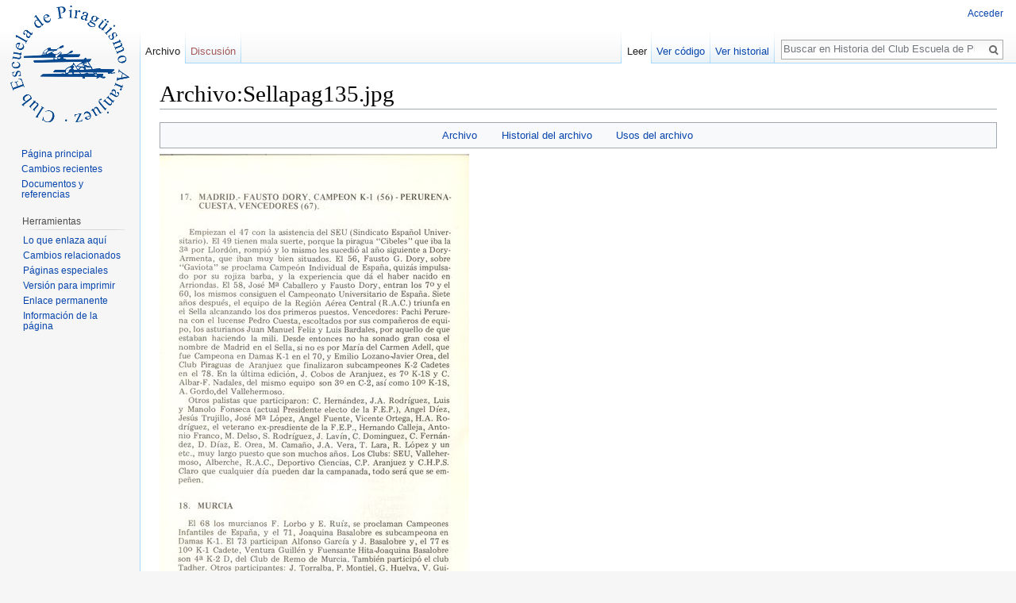

--- FILE ---
content_type: text/html; charset=UTF-8
request_url: https://historia.piraguismoaranjuez.com/index.php?title=Archivo:Sellapag135.jpg
body_size: 5610
content:
<!DOCTYPE html>
<html class="client-nojs" lang="es" dir="ltr">
<head>
<meta charset="UTF-8"/>
<title>Archivo:Sellapag135.jpg - Historia del Club Escuela de Piraguismo Aranjuez</title>
<script>document.documentElement.className = document.documentElement.className.replace( /(^|\s)client-nojs(\s|$)/, "$1client-js$2" );</script>
<script>(window.RLQ=window.RLQ||[]).push(function(){mw.config.set({"wgCanonicalNamespace":"File","wgCanonicalSpecialPageName":false,"wgNamespaceNumber":6,"wgPageName":"Archivo:Sellapag135.jpg","wgTitle":"Sellapag135.jpg","wgCurRevisionId":7852,"wgRevisionId":7852,"wgArticleId":7428,"wgIsArticle":true,"wgIsRedirect":false,"wgAction":"view","wgUserName":null,"wgUserGroups":["*"],"wgCategories":[],"wgBreakFrames":false,"wgPageContentLanguage":"es","wgPageContentModel":"wikitext","wgSeparatorTransformTable":[",\t."," \t,"],"wgDigitTransformTable":["",""],"wgDefaultDateFormat":"dmy","wgMonthNames":["","enero","febrero","marzo","abril","mayo","junio","julio","agosto","septiembre","octubre","noviembre","diciembre"],"wgMonthNamesShort":["","ene","feb","mar","abr","may","jun","jul","ago","sep","oct","nov","dic"],"wgRelevantPageName":"Archivo:Sellapag135.jpg","wgRelevantArticleId":7428,"wgRequestId":"8b07d481c08565bc5f4a7665","wgIsProbablyEditable":false,"wgRestrictionEdit":[],"wgRestrictionMove":[],"wgRestrictionUpload":[],"wgWikiEditorEnabledModules":{"toolbar":true,"dialogs":true,"preview":true,"publish":true}});mw.loader.state({"site.styles":"ready","noscript":"ready","user.styles":"ready","user":"ready","user.options":"loading","user.tokens":"loading","filepage":"ready","mediawiki.action.view.filepage":"ready","mediawiki.legacy.shared":"ready","mediawiki.legacy.commonPrint":"ready","mediawiki.sectionAnchor":"ready","mediawiki.skinning.interface":"ready","skins.vector.styles":"ready"});mw.loader.implement("user.options@0jtin21",function($,jQuery,require,module){mw.user.options.set({"variant":"es"});});mw.loader.implement("user.tokens@18tzt1l",function ( $, jQuery, require, module ) {
mw.user.tokens.set({"editToken":"+\\","patrolToken":"+\\","watchToken":"+\\","csrfToken":"+\\"});/*@nomin*/;

});mw.loader.load(["mediawiki.action.view.postEdit","site","mediawiki.page.startup","mediawiki.user","mediawiki.hidpi","mediawiki.page.ready","mediawiki.searchSuggest","skins.vector.js"]);});</script>
<link rel="stylesheet" href="/load.php?debug=false&amp;lang=es&amp;modules=mediawiki.action.view.filepage%7Cmediawiki.legacy.commonPrint%2Cshared%7Cmediawiki.sectionAnchor%7Cmediawiki.skinning.interface%7Cskins.vector.styles&amp;only=styles&amp;skin=vector"/>
<script async="" src="/load.php?debug=false&amp;lang=es&amp;modules=startup&amp;only=scripts&amp;skin=vector"></script>
<meta name="ResourceLoaderDynamicStyles" content=""/>
<meta name="generator" content="MediaWiki 1.29.2"/>
<link rel="shortcut icon" href="/favicon.ico"/>
<link rel="search" type="application/opensearchdescription+xml" href="/opensearch_desc.php" title="Historia del Club Escuela de Piraguismo Aranjuez (es)"/>
<link rel="EditURI" type="application/rsd+xml" href="http://historia.piraguismoaranjuez.com/api.php?action=rsd"/>
<link rel="copyright" href="https://creativecommons.org/licenses/by-nc-sa/4.0/"/>
<link rel="alternate" type="application/atom+xml" title="Canal Atom de Historia del Club Escuela de Piraguismo Aranjuez" href="/index.php?title=Especial:CambiosRecientes&amp;feed=atom"/>
</head>
<body class="mediawiki ltr sitedir-ltr mw-hide-empty-elt ns-6 ns-subject page-Archivo_Sellapag135_jpg rootpage-Archivo_Sellapag135_jpg skin-vector action-view">		<div id="mw-page-base" class="noprint"></div>
		<div id="mw-head-base" class="noprint"></div>
		<div id="content" class="mw-body" role="main">
			<a id="top"></a>

						<div class="mw-indicators mw-body-content">
</div>
			<h1 id="firstHeading" class="firstHeading" lang="es">Archivo:Sellapag135.jpg</h1>
									<div id="bodyContent" class="mw-body-content">
									<div id="siteSub">De Historia del Club Escuela de Piraguismo Aranjuez</div>
								<div id="contentSub"></div>
												<div id="jump-to-nav" class="mw-jump">
					Saltar a:					<a href="#mw-head">navegación</a>, 					<a href="#p-search">buscar</a>
				</div>
				<div id="mw-content-text"><ul id="filetoc"><li><a href="#file">Archivo</a></li>
<li><a href="#filehistory">Historial del archivo</a></li>
<li><a href="#filelinks">Usos del archivo</a></li></ul><div class="fullImageLink" id="file"><a href="/images/9/99/Sellapag135.jpg"><img alt="Archivo:Sellapag135.jpg" src="/images/thumb/9/99/Sellapag135.jpg/390px-Sellapag135.jpg" width="390" height="599" srcset="/images/thumb/9/99/Sellapag135.jpg/585px-Sellapag135.jpg 1.5x, /images/thumb/9/99/Sellapag135.jpg/779px-Sellapag135.jpg 2x" /></a><div class="mw-filepage-resolutioninfo">Tamaño de esta previsualización: <a href="/images/thumb/9/99/Sellapag135.jpg/390px-Sellapag135.jpg" class="mw-thumbnail-link">390 × 599 píxeles</a>. <span class="mw-filepage-other-resolutions">Otras resoluciones: <a href="/images/thumb/9/99/Sellapag135.jpg/156px-Sellapag135.jpg" class="mw-thumbnail-link">156 × 240 píxeles</a> | <a href="/images/9/99/Sellapag135.jpg" class="mw-thumbnail-link">1052 × 1617 píxeles</a>.</span></div></div>
<div class="fullMedia"><a href="/images/9/99/Sellapag135.jpg" class="internal" title="Sellapag135.jpg">Archivo original</a> &#8206;<span class="fileInfo">(1052 × 1617 píxeles; tamaño de archivo: 823 KB; tipo MIME: <span class="mime-type">image/jpeg</span>)</span>
</div>
<div id="mw-imagepage-content" lang="es" dir="ltr" class="mw-content-ltr"><p>Archivo subido con MsUpload
</p>
<!-- 
NewPP limit report
Cached time: 20260120012245
Cache expiry: 86400
Dynamic content: false
CPU time usage: 0.000 seconds
Real time usage: 0.000 seconds
Preprocessor visited node count: 1/1000000
Preprocessor generated node count: 4/1000000
Post‐expand include size: 0/2097152 bytes
Template argument size: 0/2097152 bytes
Highest expansion depth: 1/40
Expensive parser function count: 0/100
-->
<!--
Transclusion expansion time report (%,ms,calls,template)
100.00%    0.000      1 -total
-->

<!-- Saved in parser cache with key db683213546:pcache:idhash:7428-0!*!*!*!*!*!* and timestamp 20260120012245 and revision id 7852
 -->
</div><h2 id="filehistory">Historial del archivo</h2>
<div id="mw-imagepage-section-filehistory">
<p>Haz clic sobre una fecha/hora para ver el
archivo a esa fecha.
</p>
<table class="wikitable filehistory">
<tr><th></th><th>Fecha y hora</th><th>Miniatura</th><th>Dimensiones</th><th>Usuario</th><th>Comentario</th></tr>
<tr><td>actual</td><td class='filehistory-selected' style='white-space: nowrap;'><a href="/images/9/99/Sellapag135.jpg">08:13 29 jul 2017</a></td><td><a href="/images/9/99/Sellapag135.jpg"><img alt="Miniatura de la versión del 08:13 29 jul 2017" src="/images/thumb/9/99/Sellapag135.jpg/78px-Sellapag135.jpg" width="78" height="120" /></a></td><td>1052 × 1617 <span style="white-space: nowrap;">(823 KB)</span></td><td><a href="/index.php?title=Usuario:CRONISTA1&amp;action=edit&amp;redlink=1" class="new mw-userlink" title="Usuario:CRONISTA1 (la página no existe)"><bdi>CRONISTA1</bdi></a><span style="white-space: nowrap;"> <span class="mw-usertoollinks">(<a href="/index.php?title=Usuario_discusi%C3%B3n:CRONISTA1&amp;action=edit&amp;redlink=1" class="new mw-usertoollinks-talk" title="Usuario discusión:CRONISTA1 (la página no existe)">discusión</a> | <a href="/index.php/Especial:Contribuciones/CRONISTA1" class="mw-usertoollinks-contribs" title="Especial:Contribuciones/CRONISTA1">contribuciones</a>)</span></span></td><td dir="ltr">Archivo subido con MsUpload</td></tr>
</table>

</div>
<ul>
<li id="mw-imagepage-upload-disallowed">No puedes sobrescribir este archivo.</li>
</ul>
<h2 id="filelinks">Usos del archivo</h2>
<div id='mw-imagepage-section-linkstoimage'>
<p>Las siguientes páginas enlazan a este archivo:
</p><ul class="mw-imagepage-linkstoimage">
<li class="mw-imagepage-linkstoimage-ns0"><a href="/index.php/A%C3%B1o_1979" title="Año 1979">Año 1979</a></li>
<li class="mw-imagepage-linkstoimage-ns0"><a href="/index.php/El_Medallero_en_el_Sella_del_C.E.P.A" title="El Medallero en el Sella del C.E.P.A">El Medallero en el Sella del C.E.P.A</a></li>
<li class="mw-imagepage-linkstoimage-ns0"><a href="/index.php/Ricardo_L%C3%B3pez_Garc%C3%ADa-Casarrubios" title="Ricardo López García-Casarrubios">Ricardo López García-Casarrubios</a></li>
</ul>
</div>
</div>					<div class="printfooter">
						Obtenido de «<a dir="ltr" href="http://historia.piraguismoaranjuez.com/index.php?title=Archivo:Sellapag135.jpg&amp;oldid=7852">http://historia.piraguismoaranjuez.com/index.php?title=Archivo:Sellapag135.jpg&amp;oldid=7852</a>»					</div>
				<div id="catlinks" class="catlinks catlinks-allhidden" data-mw="interface"></div>				<div class="visualClear"></div>
							</div>
		</div>
		<div id="mw-navigation">
			<h2>Menú de navegación</h2>

			<div id="mw-head">
									<div id="p-personal" role="navigation" class="" aria-labelledby="p-personal-label">
						<h3 id="p-personal-label">Herramientas personales</h3>
						<ul>
							<li id="pt-login"><a href="/index.php?title=Especial:Entrar&amp;returnto=Archivo%3ASellapag135.jpg" title="Te recomendamos iniciar sesión, aunque no es obligatorio [o]" accesskey="o">Acceder</a></li>						</ul>
					</div>
									<div id="left-navigation">
										<div id="p-namespaces" role="navigation" class="vectorTabs" aria-labelledby="p-namespaces-label">
						<h3 id="p-namespaces-label">Espacios de nombres</h3>
						<ul>
															<li  id="ca-nstab-image" class="selected"><span><a href="/index.php/Archivo:Sellapag135.jpg"  title="Ver la página del archivo [c]" accesskey="c">Archivo</a></span></li>
															<li  id="ca-talk" class="new"><span><a href="/index.php?title=Archivo_discusi%C3%B3n:Sellapag135.jpg&amp;action=edit&amp;redlink=1"  title="Discusión acerca de la página de contenido [t]" accesskey="t" rel="discussion">Discusión</a></span></li>
													</ul>
					</div>
										<div id="p-variants" role="navigation" class="vectorMenu emptyPortlet" aria-labelledby="p-variants-label">
												<h3 id="p-variants-label">
							<span>Variantes</span><a href="#"></a>
						</h3>

						<div class="menu">
							<ul>
															</ul>
						</div>
					</div>
									</div>
				<div id="right-navigation">
										<div id="p-views" role="navigation" class="vectorTabs" aria-labelledby="p-views-label">
						<h3 id="p-views-label">Vistas</h3>
						<ul>
															<li id="ca-view" class="selected"><span><a href="/index.php/Archivo:Sellapag135.jpg" >Leer</a></span></li>
															<li id="ca-viewsource"><span><a href="/index.php?title=Archivo:Sellapag135.jpg&amp;action=edit"  title="Esta página está protegida.&#10;Puedes ver su código fuente [e]" accesskey="e">Ver código</a></span></li>
															<li id="ca-history" class="collapsible"><span><a href="/index.php?title=Archivo:Sellapag135.jpg&amp;action=history"  title="Versiones anteriores de esta página [h]" accesskey="h">Ver historial</a></span></li>
													</ul>
					</div>
										<div id="p-cactions" role="navigation" class="vectorMenu emptyPortlet" aria-labelledby="p-cactions-label">
						<h3 id="p-cactions-label"><span>Más</span><a href="#"></a></h3>

						<div class="menu">
							<ul>
															</ul>
						</div>
					</div>
										<div id="p-search" role="search">
						<h3>
							<label for="searchInput">Buscar</label>
						</h3>

						<form action="/index.php" id="searchform">
							<div id="simpleSearch">
							<input type="search" name="search" placeholder="Buscar en Historia del Club Escuela de Piraguismo Aranjuez" title="Buscar en Historia del Club Escuela de Piraguismo Aranjuez [f]" accesskey="f" id="searchInput"/><input type="hidden" value="Especial:Buscar" name="title"/><input type="submit" name="fulltext" value="Buscar" title="Buscar este texto en las páginas" id="mw-searchButton" class="searchButton mw-fallbackSearchButton"/><input type="submit" name="go" value="Ir" title="Ir a la página con este nombre exacto si existe" id="searchButton" class="searchButton"/>							</div>
						</form>
					</div>
									</div>
			</div>
			<div id="mw-panel">
				<div id="p-logo" role="banner"><a class="mw-wiki-logo" href="/index.php/P%C3%A1gina_principal"  title="Visitar la página principal"></a></div>
						<div class="portal" role="navigation" id='p-navigation' aria-labelledby='p-navigation-label'>
			<h3 id='p-navigation-label'>Navegación</h3>

			<div class="body">
									<ul>
						<li id="n-mainpage-description"><a href="/index.php/P%C3%A1gina_principal" title="Visitar la página principal [z]" accesskey="z">Página principal</a></li><li id="n-recentchanges"><a href="/index.php/Especial:CambiosRecientes" title="Lista de cambios recientes en el wiki [r]" accesskey="r">Cambios recientes</a></li><li id="n-Documentos-y-referencias"><a href="http://historia.piraguismoaranjuez.com/index.php?title=Documentos_y_referencias" rel="nofollow">Documentos y referencias</a></li>					</ul>
							</div>
		</div>
			<div class="portal" role="navigation" id='p-tb' aria-labelledby='p-tb-label'>
			<h3 id='p-tb-label'>Herramientas</h3>

			<div class="body">
									<ul>
						<li id="t-whatlinkshere"><a href="/index.php/Especial:LoQueEnlazaAqu%C3%AD/Archivo:Sellapag135.jpg" title="Lista de todas las páginas del wiki que enlazan aquí [j]" accesskey="j">Lo que enlaza aquí</a></li><li id="t-recentchangeslinked"><a href="/index.php/Especial:CambiosEnEnlazadas/Archivo:Sellapag135.jpg" rel="nofollow" title="Cambios recientes en las páginas que enlazan con esta [k]" accesskey="k">Cambios relacionados</a></li><li id="t-specialpages"><a href="/index.php/Especial:P%C3%A1ginasEspeciales" title="Lista de todas las páginas especiales [q]" accesskey="q">Páginas especiales</a></li><li id="t-print"><a href="/index.php?title=Archivo:Sellapag135.jpg&amp;printable=yes" rel="alternate" title="Versión imprimible de esta página [p]" accesskey="p">Versión para imprimir</a></li><li id="t-permalink"><a href="/index.php?title=Archivo:Sellapag135.jpg&amp;oldid=7852" title="Enlace permanente a esta versión de la página">Enlace permanente</a></li><li id="t-info"><a href="/index.php?title=Archivo:Sellapag135.jpg&amp;action=info" title="Más información sobre esta página">Información de la página</a></li>					</ul>
							</div>
		</div>
				</div>
		</div>
		<div id="footer" role="contentinfo">
							<ul id="footer-info">
											<li id="footer-info-lastmod"> Se editó esta página por última vez el 29 jul 2017 a las 08:13.</li>
											<li id="footer-info-copyright">El contenido está disponible bajo la licencia <a class="external" rel="nofollow" href="https://creativecommons.org/licenses/by-nc-sa/4.0/">Creative Commons Atribución-NoComercial-CompartirIgual</a> a menos que se indique lo contrario.</li>
									</ul>
							<ul id="footer-places">
											<li id="footer-places-privacy"><a href="/index.php/Historia_del_Club_Escuela_de_Piraguismo_Aranjuez:Pol%C3%ADtica_de_privacidad" title="Historia del Club Escuela de Piraguismo Aranjuez:Política de privacidad">Política de privacidad</a></li>
											<li id="footer-places-about"><a href="/index.php/Historia_del_Club_Escuela_de_Piraguismo_Aranjuez:Acerca_de" title="Historia del Club Escuela de Piraguismo Aranjuez:Acerca de">Acerca de Historia del Club Escuela de Piraguismo Aranjuez</a></li>
											<li id="footer-places-disclaimer"><a href="/index.php/Historia_del_Club_Escuela_de_Piraguismo_Aranjuez:Descargo_general" title="Historia del Club Escuela de Piraguismo Aranjuez:Descargo general">Exoneraciones</a></li>
									</ul>
										<ul id="footer-icons" class="noprint">
											<li id="footer-copyrightico">
							<a href="https://creativecommons.org/licenses/by-nc-sa/4.0/"><img src="/resources/assets/licenses/cc-by-nc-sa.png" alt="Creative Commons Atribución-NoComercial-CompartirIgual" width="88" height="31"/></a>						</li>
											<li id="footer-poweredbyico">
							<a href="//www.mediawiki.org/"><img src="/resources/assets/poweredby_mediawiki_88x31.png" alt="Powered by MediaWiki" srcset="/resources/assets/poweredby_mediawiki_132x47.png 1.5x, /resources/assets/poweredby_mediawiki_176x62.png 2x" width="88" height="31"/></a>						</li>
									</ul>
						<div style="clear:both"></div>
		</div>
		<script>(window.RLQ=window.RLQ||[]).push(function(){mw.config.set({"wgPageParseReport":{"limitreport":{"cputime":"0.000","walltime":"0.000","ppvisitednodes":{"value":1,"limit":1000000},"ppgeneratednodes":{"value":4,"limit":1000000},"postexpandincludesize":{"value":0,"limit":2097152},"templateargumentsize":{"value":0,"limit":2097152},"expansiondepth":{"value":1,"limit":40},"expensivefunctioncount":{"value":0,"limit":100},"timingprofile":["100.00%    0.000      1 -total"]},"cachereport":{"timestamp":"20260120012245","ttl":86400,"transientcontent":false}}});});</script><script>
  (function(i,s,o,g,r,a,m){i['GoogleAnalyticsObject']=r;i[r]=i[r]||function(){
  (i[r].q=i[r].q||[]).push(arguments)},i[r].l=1*new Date();a=s.createElement(o),
  m=s.getElementsByTagName(o)[0];a.async=1;a.src=g;m.parentNode.insertBefore(a,m)
  })(window,document,'script','//www.google-analytics.com/analytics.js','ga');

  ga('create', 'UA-6901744-2', 'auto');
  ga('set', 'anonymizeIp', true);
  ga('send', 'pageview');

</script>
<script>(window.RLQ=window.RLQ||[]).push(function(){mw.config.set({"wgBackendResponseTime":70});});</script>
	</body>
</html>


--- FILE ---
content_type: text/plain
request_url: https://www.google-analytics.com/j/collect?v=1&_v=j102&aip=1&a=1876668350&t=pageview&_s=1&dl=https%3A%2F%2Fhistoria.piraguismoaranjuez.com%2Findex.php%3Ftitle%3DArchivo%3ASellapag135.jpg&ul=en-us%40posix&dt=Archivo%3ASellapag135.jpg%20-%20Historia%20del%20Club%20Escuela%20de%20Piraguismo%20Aranjuez&sr=1280x720&vp=1280x720&_u=YEBAAEABAAAAACAAI~&jid=1174954050&gjid=519182702&cid=807917063.1768942027&tid=UA-6901744-2&_gid=6240712.1768942027&_r=1&_slc=1&z=1537389113
body_size: -455
content:
2,cG-ZT5WCGB84Z